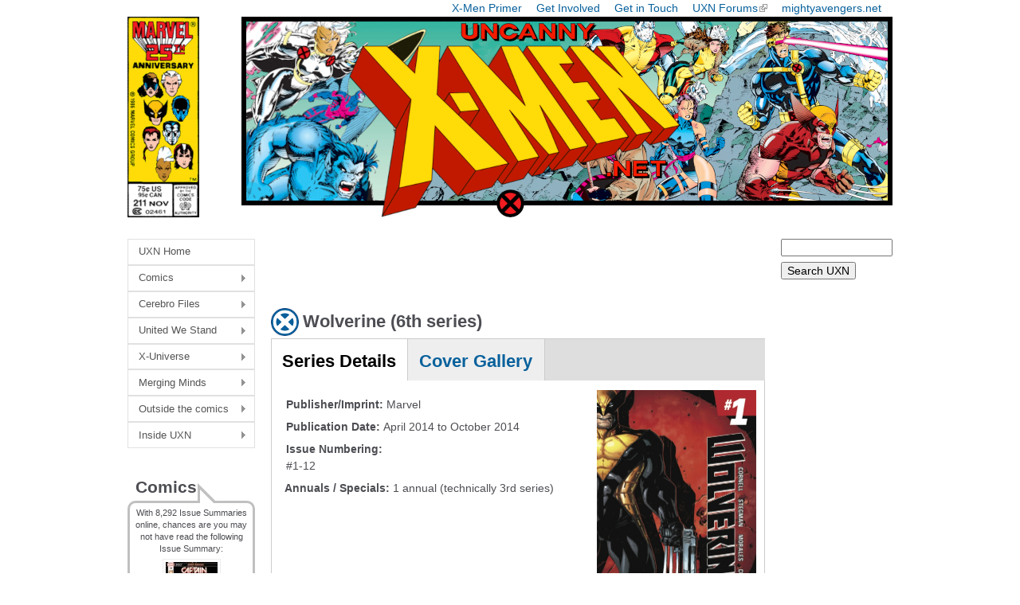

--- FILE ---
content_type: text/html; charset=utf-8
request_url: https://uncannyxmen.net/node/5941
body_size: 9028
content:
<!DOCTYPE html>
<!--[if IEMobile 7]><html class="iem7"  lang="en" dir="ltr"><![endif]-->
<!--[if lte IE 6]><html class="lt-ie9 lt-ie8 lt-ie7"  lang="en" dir="ltr"><![endif]-->
<!--[if (IE 7)&(!IEMobile)]><html class="lt-ie9 lt-ie8"  lang="en" dir="ltr"><![endif]-->
<!--[if IE 8]><html class="lt-ie9"  lang="en" dir="ltr"><![endif]-->
<!--[if (gte IE 9)|(gt IEMobile 7)]><!--><html  lang="en" dir="ltr" prefix="content: http://purl.org/rss/1.0/modules/content/ dc: http://purl.org/dc/terms/ foaf: http://xmlns.com/foaf/0.1/ og: http://ogp.me/ns# rdfs: http://www.w3.org/2000/01/rdf-schema# sioc: http://rdfs.org/sioc/ns# sioct: http://rdfs.org/sioc/types# skos: http://www.w3.org/2004/02/skos/core# xsd: http://www.w3.org/2001/XMLSchema#"><!--<![endif]-->

<head>
  <!--[if IE]><![endif]-->
<meta charset="utf-8" />
<meta name="Generator" content="Drupal 7 (http://drupal.org)" />
<link rel="canonical" href="/comics/series/wolverine-6th-series" />
<link rel="shortlink" href="/node/5941" />
<link rel="shortcut icon" href="https://uncannyxmen.net/sites/default/files/images/siteimages/favicon.ico" type="image/vnd.microsoft.icon" />
<link rel="apple-touch-icon" href="https://uncannyxmen.net/sites/default/files/images/siteimages/favicon.ico" type="image/vnd.microsoft.icon" />
<link rel="apple-touch-icon-precomposed" href="https://uncannyxmen.net/sites/default/files/images/siteimages/favicon.ico" type="image/vnd.microsoft.icon" />
  <title>Wolverine (6th series) | uncannyxmen.net</title>

      <meta name="MobileOptimized" content="width">
    <meta name="HandheldFriendly" content="true">
    <meta name="viewport" content="width=device-width">
    <!--[if IEMobile]><meta http-equiv="cleartype" content="on"><![endif]-->

  <link type="text/css" rel="stylesheet" href="/sites/default/files/advagg_css/css__JpPeAZiYzucHTZMo7iAWCeIgetmcyeoJX3fIjDK4zHc__17ILpvF-2CDV33vmlIkzg3hsctUqyXGSluxfwXlQjMI__aRpBwgHPF5-O6l3FZ9mwNK8tJUThQY1vTCJ1JjedYq0.css" media="all" />
  <script src="/sites/default/files/advagg_js/js__YPn1ZPlorj2NBHP754Sp03S9QzQ9R9ziONHJI_3JCus__D6y56jaZgyIg-8zSQC9j4AI59K4Yn0VCPF13VcDoYuQ__aRpBwgHPF5-O6l3FZ9mwNK8tJUThQY1vTCJ1JjedYq0.js"></script>
<script>jQuery.extend(Drupal.settings,{"basePath":"\/","pathPrefix":"","setHasJsCookie":0,"ajaxPageState":{"theme":"newuxn","theme_token":"QpINLMklznD_lZsJnap7TfwUthcyEr6MRiktW0NCm3g","jquery_version":"default","jquery_version_token":"R96hdTbUaQHuMAwOdKak3I5yOclztqAK549tks7AYv4","css":{"modules\/system\/system.base.css":1,"modules\/system\/system.menus.css":1,"modules\/system\/system.messages.css":1,"modules\/system\/system.theme.css":1,"sites\/all\/libraries\/chosen\/chosen.css":1,"sites\/all\/modules\/chosen\/css\/chosen-drupal.css":1,"sites\/all\/modules\/field_group\/horizontal-tabs\/horizontal-tabs.css":1,"modules\/field\/theme\/field.css":1,"modules\/node\/node.css":1,"modules\/user\/user.css":1,"sites\/all\/modules\/extlink\/css\/extlink.css":1,"sites\/all\/modules\/views\/css\/views.css":1,"sites\/all\/libraries\/colorbox\/example1\/colorbox.css":1,"sites\/all\/modules\/ctools\/css\/ctools.css":1,"sites\/all\/modules\/wysiwyg_linebreaks\/wysiwyg_linebreaks.css":1,"sites\/all\/modules\/date\/date_api\/date.css":1,"sites\/all\/libraries\/superfish\/css\/superfish.css":1,"sites\/all\/libraries\/superfish\/css\/superfish-vertical.css":1,"sites\/all\/libraries\/superfish\/style\/white.css":1,"sites\/all\/themes\/newuxn\/system.menus.css":1,"sites\/all\/themes\/newuxn\/system.messages.css":1,"sites\/all\/themes\/newuxn\/system.theme.css":1,"sites\/all\/themes\/newuxn\/css\/styles.css":1,"public:\/\/css_injector\/css_injector_3.css":1,"public:\/\/css_injector\/css_injector_4.css":1,"public:\/\/css_injector\/css_injector_6.css":1,"public:\/\/css_injector\/css_injector_7.css":1,"public:\/\/css_injector\/css_injector_8.css":1},"js":{"misc\/jquery.js":1,"misc\/jquery-extend-3.4.0.js":1,"misc\/jquery-html-prefilter-3.5.0-backport.js":1,"misc\/jquery.once.js":1,"misc\/drupal.js":1,"misc\/jquery.cookie.js":1,"misc\/jquery.form.js":1,"sites\/all\/libraries\/chosen\/chosen.jquery.min.js":1,"sites\/all\/modules\/field_group\/horizontal-tabs\/horizontal-tabs.js":1,"misc\/ajax.js":1,"sites\/all\/modules\/jquery_update\/js\/jquery_update.js":1,"sites\/all\/modules\/admin_menu\/admin_devel\/admin_devel.js":1,"sites\/all\/modules\/entityreference\/js\/entityreference.js":1,"sites\/all\/libraries\/colorbox\/jquery.colorbox-min.js":1,"sites\/all\/modules\/colorbox\/js\/colorbox.js":1,"sites\/all\/modules\/colorbox\/js\/colorbox_inline.js":1,"sites\/all\/modules\/views\/js\/base.js":1,"misc\/progress.js":1,"sites\/all\/modules\/ctools\/js\/auto-submit.js":1,"sites\/all\/modules\/views\/js\/ajax_view.js":1,"sites\/all\/modules\/field_group\/field_group.js":1,"sites\/all\/modules\/extlink\/js\/extlink.js":1,"sites\/all\/modules\/chosen\/chosen.js":1,"sites\/all\/libraries\/superfish\/jquery.hoverIntent.minified.js":1,"sites\/all\/libraries\/superfish\/sfsmallscreen.js":1,"sites\/all\/libraries\/superfish\/supposition.js":1,"sites\/all\/libraries\/superfish\/superfish.js":1,"sites\/all\/libraries\/superfish\/supersubs.js":1,"sites\/all\/modules\/superfish\/superfish.js":1}},"colorbox":{"opacity":"0.85","current":"{current} of {total}","previous":"\u00ab Prev","next":"Next \u00bb","close":"Close","maxWidth":"98%","maxHeight":"98%","fixed":true,"mobiledetect":true,"mobiledevicewidth":"320px","file_public_path":"\/sites\/default\/files","specificPagesDefaultValue":"admin*\nimagebrowser*\nimg_assist*\nimce*\nnode\/add\/*\nnode\/*\/edit\nprint\/*\nprintpdf\/*\nsystem\/ajax\nsystem\/ajax\/*"},"chosen":{"selector":"select:visible","minimum_single":5,"minimum_multiple":0,"minimum_width":130,"options":{"allow_single_deselect":false,"disable_search":true,"disable_search_threshold":10,"search_contains":true,"placeholder_text_multiple":"Choose some options","placeholder_text_single":"Choose an option","no_results_text":"No results match","inherit_select_classes":true}},"urlIsAjaxTrusted":{"https:\/\/uncannyxmen.net\/node\/5941\/5941":true,"\/views\/ajax":true,"https:\/\/uncannyxmen.net\/uxn-search":true},"views":{"ajax_path":"\/views\/ajax","ajaxViews":{"views_dom_id:53ea11d5936addac7b91e0bd54a9a42e":{"view_name":"summaries_for_title","view_display_id":"entity_view_1","view_args":"5941","view_path":"node\/5941","view_base_path":"node\/5941","view_dom_id":"53ea11d5936addac7b91e0bd54a9a42e","pager_element":0},"views_dom_id:d0ccfa63515d0cd6f8c4453c88dcc1e2":{"view_name":"covers_per_title_23","view_display_id":"entity_view_1","view_args":"5941","view_path":"node\/5941","view_base_path":"node\/5941","view_dom_id":"d0ccfa63515d0cd6f8c4453c88dcc1e2","pager_element":0}}},"field_group":{"htabs":"full","htab":"full","fieldset":"full"},"extlink":{"extTarget":"_blank","extClass":"ext","extLabel":"(link is external)","extImgClass":0,"extIconPlacement":"append","extSubdomains":1,"extExclude":"mightyavengers\\.net|uncannyxmen\\.net","extInclude":"","extCssExclude":"#block-block-2","extCssExplicit":"","extAlert":0,"extAlertText":"This link will take you to an external web site.","mailtoClass":"mailto","mailtoLabel":"(link sends e-mail)","extUseFontAwesome":false},"superfish":{"1":{"id":"1","sf":{"animation":{"opacity":"show","height":"show"},"speed":"\u0027fast\u0027","autoArrows":true,"dropShadows":true,"disableHI":false},"plugins":{"smallscreen":{"mode":"window_width","addSelected":false,"menuClasses":false,"hyperlinkClasses":false,"title":"Main menu"},"supposition":true,"bgiframe":false,"supersubs":{"minWidth":"6","maxWidth":"20","extraWidth":1}}}}});</script>
      <!--[if lt IE 9]>
    <script src="/sites/all/themes/zen/js/html5-respond.js"></script>
    <![endif]-->
  </head>
<body class="html not-front not-logged-in two-sidebars page-node page-node- page-node-5941 node-type-comic-book-title domain-uncannyxmen-net section-comics" >
      <p id="skip-link">
      <a href="#main-menu" class="element-invisible element-focusable">Jump to navigation</a>
    </p>
      
<div id="page">

  <header class="header" id="header" role="banner">

    
    
          <nav class="header__secondary-menu" id="secondary-menu" role="navigation">
        <h2 class="element-invisible">Top Menu</h2><ul class="links inline clearfix"><li class="menu-675 first"><a href="/continuity/x-men-primer" title="An Introduction to the X-Men">X-Men Primer</a></li>
<li class="menu-583"><a href="/site-guides/contribute-to-the-uxn" title="Contribute to the site">Get Involved</a></li>
<li class="menu-1225"><a href="/contact-us" title="">Get in Touch</a></li>
<li class="menu-647"><a href="https://www.unstablemolecules.com" title="Head on over to our forum @ unstablemolecules.com">UXN Forums</a></li>
<li class="menu-584 last"><a href="https://mightyavengers.net" title="Check out our Sister site, MightyAvengers.Net!">mightyavengers.net</a></li>
</ul>      </nav>
    
      <div class="header__region region region-header">
    <div id="block-block-11" class="block block-block first odd">

      
  <div style="text-align:center;"><a name="summit" href="http://uncannyxmen.net"><img src="/sites/default/files/images/logo/202508-logo25th-v1.png" alt="UXN Logo 25th Anniversary " /></a></div>
</div>
<div id="block-block-15" class="block block-block last even">

      
  <!-- Google tag (gtag.js) -->
<script async src="https://www.googletagmanager.com/gtag/js?id=G-R21J4G6DKX"></script>
<script>
  window.dataLayer = window.dataLayer || [];
  function gtag(){dataLayer.push(arguments);}
  gtag('js', new Date());

  gtag('config', 'G-R21J4G6DKX');
</script>
</div>
  </div>
	
  </header>

  <div id="main">

    <div id="content" class="column" role="main">

        <div class="region region-highlighted">
    <div id="block-block-7" class="block block-block first last odd">

      
  <script async src="//pagead2.googlesyndication.com/pagead/js/adsbygoogle.js"></script>
<!-- header ad - new uxn -->
<ins class="adsbygoogle"
     style="display:inline-block;width:468px;height:60px"
     data-ad-client="ca-pub-5620928335342731"
     data-ad-slot="1397003789"></ins>
<script>
(adsbygoogle = window.adsbygoogle || []).push({});
</script>
</div>
  </div>
            <a id="main-content"></a>
                    <h1 class="page__title title" id="page-title">Wolverine (6th series)</h1>
                                          


<div  about="/comics/series/wolverine-6th-series" typeof="sioc:Item foaf:Document" class="ds-1col node node-comic-book-title node-promoted view-mode-full  clearfix">

  
  <div class="field-group-htabs-wrapper group-comicbooktitletabs field-group-htabs"><h2 class="element-invisible">TitleTabs</h2><div class="horizontal-tabs-panes"><fieldset class="collapsible group-seriesdetailstab field-group-htabs form-wrapper" id="seriesdetails"><legend><span class="fieldset-legend">Series Details</span></legend><div class="fieldset-wrapper"><div class="view view-title-cover view-id-title_cover view-display-id-entity_view_1 view-dom-id-be3fd8f179c6e07a951f8ef3c39b0d97">
      
  
  
  
      <div class="view-content">
        <div>
      
  <div>        <div class="titlethumb"><img src="/sites/default/files/images/covers/wolverine/wolverinev06-01.jpeg" alt="Wolverine (6th series)"></div>  </div>  </div>
    </div>
  
  
  
  
  
  
</div> <fieldset class="required-fields group-seriesdetailsleft field-group-fieldset form-wrapper"><div class="fieldset-wrapper"><div class="field field-name-field-publisher field-type-taxonomy-term-reference field-label-inline clearfix"><div class="field-label">Publisher/Imprint:&nbsp;</div><div class="field-items"><div class="field-item even">Marvel</div></div></div><div class="field field-name-field-comic-pubdate field-type-datetime field-label-inline clearfix"><div class="field-label">Publication Date:&nbsp;</div><div class="field-items"><div class="field-item even"><span  class="date-display-range"><span  property="dc:date" datatype="xsd:dateTime" content="2014-04-01T00:00:00+01:00" class="date-display-start">April 2014</span> to <span  property="dc:date" datatype="xsd:dateTime" content="2014-10-01T00:00:00+01:00" class="date-display-end">October 2014</span></span></div></div></div><div class="field field-name-field-alternate-names field-type-text field-label-above"><div class="field-label">Issue Numbering:&nbsp;</div><div class="field-items"><div class="field-item even">#1-12</div></div></div></div></fieldset>
<div class="field field-name-field-annuals-specials field-type-text-long field-label-inline clearfix"><div class="field-label">Annuals / Specials:&nbsp;</div><div class="field-items"><div class="field-item even"><p>1 annual (technically 3rd series)</p>
</div></div></div><div class="field field-name-field-related-series field-type-entityreference field-label-inline clearfix"><div class="field-label">Related Series:&nbsp;</div><div class="field-items"><div class="field-item even"><a href="/comics/series/death-of-wolverine" class="node node-27983 entityreference">Death of Wolverine</a></div></div></div><div class="field field-name-field-all-series field-type-entityreference field-label-hidden"><div class="field-items"><div class="field-item even"><div  about="/comics/all-series/wolverine" typeof="sioc:Item foaf:Document" class="ds-1col node node-all-series node-promoted view-mode-default  clearfix">

  
  <div class="view view-all-series view-id-all_series view-display-id-entity_view_1 view-dom-id-974241390e2e0609f86b3cc7f19409b6">
      
  
  
  
      <div class="view-content">
      <table  class="views-table cols-4">
         <thead>
      <tr>
                  <th  class="views-field views-field-field-published-years views-align-center" scope="col">
            Years Published          </th>
                  <th  class="views-field views-field-field-name-of-series views-align-left" scope="col">
            Name of Series          </th>
                  <th  class="views-field views-field-field-issue-numbering views-align-center" scope="col">
            Issue Numbering          </th>
                  <th  class="views-field views-field-field-notes views-align-left" scope="col">
            Brief Description          </th>
              </tr>
    </thead>
    <tbody>
          <tr  class="odd views-row-first">
                  <td  class="views-field views-field-field-published-years views-align-center">
            <span  property="dc:date" datatype="xsd:dateTime" content="1987-01-01T00:00:00+00:00" class="date-display-single">1987</span>          </td>
                  <td  class="views-field views-field-field-name-of-series views-align-left">
            <a href="/comics/series/wolverine-1st-series">Wolverine (1st series)</a>          </td>
                  <td  class="views-field views-field-field-issue-numbering views-align-center">
            #1-4          </td>
                  <td  class="views-field views-field-field-notes views-align-left">
            Mini series          </td>
              </tr>
          <tr  class="even">
                  <td  class="views-field views-field-field-published-years views-align-center">
            <span  class="date-display-range"><span  property="dc:date" datatype="xsd:dateTime" content="1988-01-01T00:00:00+00:00" class="date-display-start">1988</span> to <span  property="dc:date" datatype="xsd:dateTime" content="2003-01-01T00:00:00+00:00" class="date-display-end">2003</span></span>          </td>
                  <td  class="views-field views-field-field-name-of-series views-align-left">
            <a href="/comics/series/wolverine-2nd-series">Wolverine (2nd series)</a>          </td>
                  <td  class="views-field views-field-field-issue-numbering views-align-center">
            #1-189          </td>
                  <td  class="views-field views-field-field-notes views-align-left">
            Original ongoing series          </td>
              </tr>
          <tr  class="odd">
                  <td  class="views-field views-field-field-published-years views-align-center">
            <span  class="date-display-range"><span  property="dc:date" datatype="xsd:dateTime" content="2003-01-01T00:00:00+00:00" class="date-display-start">2003</span> to <span  property="dc:date" datatype="xsd:dateTime" content="2009-01-01T00:00:00+00:00" class="date-display-end">2009</span></span>          </td>
                  <td  class="views-field views-field-field-name-of-series views-align-left">
            <a href="/comics/series/wolverine-3rd-series">Wolverine (3rd series)</a>          </td>
                  <td  class="views-field views-field-field-issue-numbering views-align-center">
            #1-75          </td>
                  <td  class="views-field views-field-field-notes views-align-left">
            M. Knights, Civil War, Old Man Logan          </td>
              </tr>
          <tr  class="even">
                  <td  class="views-field views-field-field-published-years views-align-center">
            <span  class="date-display-range"><span  property="dc:date" datatype="xsd:dateTime" content="2009-01-01T00:00:00+00:00" class="date-display-start">2009</span> to <span  property="dc:date" datatype="xsd:dateTime" content="2010-01-01T00:00:00+00:00" class="date-display-end">2010</span></span>          </td>
                  <td  class="views-field views-field-field-name-of-series views-align-left">
            <a href="/comics/series/wolverine-3rd-series">Dark Wolverine</a>          </td>
                  <td  class="views-field views-field-field-issue-numbering views-align-center">
            #75-90          </td>
                  <td  class="views-field views-field-field-notes views-align-left">
                      </td>
              </tr>
          <tr  class="odd">
                  <td  class="views-field views-field-field-published-years views-align-center">
            <span  class="date-display-range"><span  property="dc:date" datatype="xsd:dateTime" content="2009-01-01T00:00:00+00:00" class="date-display-start">2009</span> to <span  property="dc:date" datatype="xsd:dateTime" content="2010-01-01T00:00:00+00:00" class="date-display-end">2010</span></span>          </td>
                  <td  class="views-field views-field-field-name-of-series views-align-left">
            <a href="/comics/series/wolverine-weapon-x">Wolverine: Weapon X</a>          </td>
                  <td  class="views-field views-field-field-issue-numbering views-align-center">
            #1-16          </td>
                  <td  class="views-field views-field-field-notes views-align-left">
                      </td>
              </tr>
          <tr  class="even">
                  <td  class="views-field views-field-field-published-years views-align-center">
            <span  property="dc:date" datatype="xsd:dateTime" content="2010-01-01T00:00:00+00:00" class="date-display-single">2010</span>          </td>
                  <td  class="views-field views-field-field-name-of-series views-align-left">
            <a href="/comics/series/wolverine-1st-series">Wolverine (1st series)</a>          </td>
                  <td  class="views-field views-field-field-issue-numbering views-align-center">
            #900          </td>
                  <td  class="views-field views-field-field-notes views-align-left">
            legacy numbered oneshot          </td>
              </tr>
          <tr  class="odd">
                  <td  class="views-field views-field-field-published-years views-align-center">
            <span  class="date-display-range"><span  property="dc:date" datatype="xsd:dateTime" content="2010-01-01T00:00:00+00:00" class="date-display-start">2010</span> to <span  property="dc:date" datatype="xsd:dateTime" content="2012-01-01T00:00:00+00:00" class="date-display-end">2012</span></span>          </td>
                  <td  class="views-field views-field-field-name-of-series views-align-left">
            <a href="/comics/series/wolverine-4th-series">Wolverine (4th series)</a>          </td>
                  <td  class="views-field views-field-field-issue-numbering views-align-center">
            #1-20          </td>
                  <td  class="views-field views-field-field-notes views-align-left">
            Goes to hell          </td>
              </tr>
          <tr  class="even">
                  <td  class="views-field views-field-field-published-years views-align-center">
            <span  class="date-display-range"><span  property="dc:date" datatype="xsd:dateTime" content="2012-01-01T00:00:00+00:00" class="date-display-start">2012</span> to <span  property="dc:date" datatype="xsd:dateTime" content="2013-01-01T00:00:00+00:00" class="date-display-end">2013</span></span>          </td>
                  <td  class="views-field views-field-field-name-of-series views-align-left">
            <a href="/comics/series/wolverine-1st-series">Wolverine (1st series)</a>          </td>
                  <td  class="views-field views-field-field-issue-numbering views-align-center">
            #300-317          </td>
                  <td  class="views-field views-field-field-notes views-align-left">
                      </td>
              </tr>
          <tr  class="odd">
                  <td  class="views-field views-field-field-published-years views-align-center">
            <span  class="date-display-range"><span  property="dc:date" datatype="xsd:dateTime" content="2013-01-01T00:00:00+00:00" class="date-display-start">2013</span> to <span  property="dc:date" datatype="xsd:dateTime" content="2014-01-01T00:00:00+00:00" class="date-display-end">2014</span></span>          </td>
                  <td  class="views-field views-field-field-name-of-series views-align-left">
            <a href="/comics/series/wolverine-5th-series">Wolverine (5th series)</a>          </td>
                  <td  class="views-field views-field-field-issue-numbering views-align-center">
            #1-13          </td>
                  <td  class="views-field views-field-field-notes views-align-left">
            Hunting Season, Killable          </td>
              </tr>
          <tr  class="even">
                  <td  class="views-field views-field-field-published-years views-align-center">
            <span  property="dc:date" datatype="xsd:dateTime" content="2014-01-01T00:00:00+00:00" class="date-display-single">2014</span>          </td>
                  <td  class="views-field views-field-field-name-of-series views-align-left">
            <a href="/comics/series/wolverine-6th-series" class="active">Wolverine (6th series)</a>          </td>
                  <td  class="views-field views-field-field-issue-numbering views-align-center">
            #1-12          </td>
                  <td  class="views-field views-field-field-notes views-align-left">
            Rogue Logan, Last Wolverine Story          </td>
              </tr>
          <tr  class="odd">
                  <td  class="views-field views-field-field-published-years views-align-center">
            <span  property="dc:date" datatype="xsd:dateTime" content="2014-01-01T00:00:00+00:00" class="date-display-single">2014</span>          </td>
                  <td  class="views-field views-field-field-name-of-series views-align-left">
            <a href="/comics/series/death-of-wolverine">Death of Wolverine</a>          </td>
                  <td  class="views-field views-field-field-issue-numbering views-align-center">
            #1-4          </td>
                  <td  class="views-field views-field-field-notes views-align-left">
                      </td>
              </tr>
          <tr  class="even">
                  <td  class="views-field views-field-field-published-years views-align-center">
            <span  property="dc:date" datatype="xsd:dateTime" content="2019-01-01T00:00:00+00:00" class="date-display-single">2019</span>          </td>
                  <td  class="views-field views-field-field-name-of-series views-align-left">
            <a href="/comics/series/return-of-wolverine">Return of Wolverine</a>          </td>
                  <td  class="views-field views-field-field-issue-numbering views-align-center">
            #1-5          </td>
                  <td  class="views-field views-field-field-notes views-align-left">
                      </td>
              </tr>
          <tr  class="odd views-row-last">
                  <td  class="views-field views-field-field-published-years views-align-center">
            <span  class="date-display-range"><span  property="dc:date" datatype="xsd:dateTime" content="2020-01-01T00:00:00+00:00" class="date-display-start">2020</span> to <span  property="dc:date" datatype="xsd:dateTime" content="2024-01-01T00:00:00+00:00" class="date-display-end">2024</span></span>          </td>
                  <td  class="views-field views-field-field-name-of-series views-align-left">
            <a href="/comics/series/wolverine-7th-series">Wolverine (7th series)</a>          </td>
                  <td  class="views-field views-field-field-issue-numbering views-align-center">
            #1-50          </td>
                  <td  class="views-field views-field-field-notes views-align-left">
            House of X, Hickman          </td>
              </tr>
      </tbody>
</table>
    </div>
  
  
  
  
  
  
</div> </div>

</div></div></div></div></fieldset>
<fieldset class="collapsible collapsed group-covergallerytab field-group-htab form-wrapper" id="covergallery"><legend><span class="fieldset-legend">Cover Gallery</span></legend><div class="fieldset-wrapper"><div class="view view-covers-per-title-23 view-id-covers_per_title_23 view-display-id-entity_view_1 cover-edit-on-title view-dom-id-d0ccfa63515d0cd6f8c4453c88dcc1e2">
      
  
      <div class="view-filters">
      <form class="ctools-auto-submit-full-form" action="https://uncannyxmen.net/node/5941/5941" method="get" id="views-exposed-form-covers-per-title-23-entity-view-1" accept-charset="UTF-8"><div><div class="views-exposed-form">
  <div class="views-exposed-widgets clearfix">
          <div id="edit-delta-wrapper" class="views-exposed-widget views-widget-filter-delta">
                  <label for="edit-delta">
            Variants          </label>
                        <div class="views-widget">
          <div id="edit-delta" class="form-radios"><div class="form-item form-type-radio form-item-delta">
 <input type="radio" id="edit-delta-1" name="delta" value="1" checked="checked" class="form-radio" />  <label class="option" for="edit-delta-1">No Variants </label>

</div>
<div class="form-item form-type-radio form-item-delta">
 <input type="radio" id="edit-delta-2" name="delta" value="2" class="form-radio" />  <label class="option" for="edit-delta-2">Include variants </label>

</div>
</div>        </div>
                  <div class="description">
            choose to display variant covers          </div>
              </div>
                    <div class="views-exposed-widget views-submit-button">
      <input class="ctools-use-ajax ctools-auto-submit-click js-hide form-submit" type="submit" id="edit-submit-covers-per-title-23" value="Apply" />    </div>
      </div>
</div>
</div></form>    </div>
  
  
      <div class="view-content">
      <table class="views-view-grid cols-5">
  
  <tbody>
          <tr  class="row-1 row-first">
                  <td  class="col-1 col-first">
              
  <div>        <div class="coverthumb"><a href="/sites/default/files/images/covers/wolverine/wolverinev06-01.jpeg" rel="lightbox[covers]" title="Wolverine (6th series) #1" class="colorbox"><img src="/sites/default/files/images/covers/coverthumb/wolverine/wolverinev06-01.jpeg" alt="Wolverine (6th series) #1 - Wolverine (6th series) #1"><br />Wolverine (6th series) #1</a></div>  </div>          </td>
                  <td  class="col-2">
              
  <div>        <div class="coverthumb"><a href="/sites/default/files/images/covers/wolverine/wolverinev06-02.jpeg" rel="lightbox[covers]" title="Wolverine (6th series) #2" class="colorbox"><img src="/sites/default/files/images/covers/coverthumb/wolverine/wolverinev06-02.jpeg" alt="Wolverine (6th series) #2 - Wolverine (6th series) #2"><br />Wolverine (6th series) #2</a></div>  </div>          </td>
                  <td  class="col-3">
              
  <div>        <div class="coverthumb"><a href="/sites/default/files/images/covers/wolverine/wolverinev06-03.jpeg" rel="lightbox[covers]" title="Wolverine (6th series) #3" class="colorbox"><img src="/sites/default/files/images/covers/coverthumb/wolverine/wolverinev06-03.jpeg" alt="Wolverine (6th series) #3 - Wolverine (6th series) #3"><br />Wolverine (6th series) #3</a></div>  </div>          </td>
                  <td  class="col-4">
              
  <div>        <div class="coverthumb"><a href="/sites/default/files/images/covers/wolverine/wolverinev06-04.jpeg" rel="lightbox[covers]" title="Wolverine (6th series) #4" class="colorbox"><img src="/sites/default/files/images/covers/coverthumb/wolverine/wolverinev06-04.jpeg" alt="Wolverine (6th series) #4 - Wolverine (6th series) #4"><br />Wolverine (6th series) #4</a></div>  </div>          </td>
                  <td  class="col-5 col-last">
              
  <div>        <div class="coverthumb"><a href="/sites/default/files/images/covers/wolverine/wolverinev06-05.jpeg" rel="lightbox[covers]" title="Wolverine (6th series) #5" class="colorbox"><img src="/sites/default/files/images/covers/coverthumb/wolverine/wolverinev06-05.jpeg" alt="Wolverine (6th series) #5 - Wolverine (6th series) #5"><br />Wolverine (6th series) #5</a></div>  </div>          </td>
              </tr>
          <tr  class="row-2">
                  <td  class="col-1 col-first">
              
  <div>        <div class="coverthumb"><a href="/sites/default/files/images/covers/wolverine/wolverinev06-06.jpeg" rel="lightbox[covers]" title="Wolverine (6th series) #6" class="colorbox"><img src="/sites/default/files/images/covers/coverthumb/wolverine/wolverinev06-06.jpeg" alt="Wolverine (6th series) #6 - Wolverine (6th series) #6"><br />Wolverine (6th series) #6</a></div>  </div>          </td>
                  <td  class="col-2">
              
  <div>        <div class="coverthumb"><a href="/sites/default/files/images/covers/wolverine/wolverinev06-07.jpeg" rel="lightbox[covers]" title="Wolverine (6th series) #7" class="colorbox"><img src="/sites/default/files/images/covers/coverthumb/wolverine/wolverinev06-07.jpeg" alt="Wolverine (6th series) #7 - Wolverine (6th series) #7"><br />Wolverine (6th series) #7</a></div>  </div>          </td>
                  <td  class="col-3">
              
  <div>        <div class="coverthumb"><a href="/sites/default/files/images/covers/wolverine/wolverinev06-08.jpeg" rel="lightbox[covers]" title="Wolverine (6th series) #8" class="colorbox"><img src="/sites/default/files/images/covers/coverthumb/wolverine/wolverinev06-08.jpeg" alt="Wolverine (6th series) #8 - Wolverine (6th series) #8"><br />Wolverine (6th series) #8</a></div>  </div>          </td>
                  <td  class="col-4">
              
  <div>        <div class="coverthumb"><a href="/sites/default/files/images/covers/wolverine/wolverinev06-09.jpeg" rel="lightbox[covers]" title="Wolverine (6th series) #9" class="colorbox"><img src="/sites/default/files/images/covers/coverthumb/wolverine/wolverinev06-09.jpeg" alt="Wolverine (6th series) #9 - Wolverine (6th series) #9"><br />Wolverine (6th series) #9</a></div>  </div>          </td>
                  <td  class="col-5 col-last">
              
  <div>        <div class="coverthumb"><a href="/sites/default/files/images/covers/wolverine/wolverinev06-10.jpeg" rel="lightbox[covers]" title="Wolverine (6th series) #10" class="colorbox"><img src="/sites/default/files/images/covers/coverthumb/wolverine/wolverinev06-10.jpeg" alt="Wolverine (6th series) #10 - Wolverine (6th series) #10"><br />Wolverine (6th series) #10</a></div>  </div>          </td>
              </tr>
          <tr  class="row-3 row-last">
                  <td  class="col-1 col-first">
              
  <div>        <div class="coverthumb"><a href="/sites/default/files/images/covers/wolverine/wolverinev06-11.jpeg" rel="lightbox[covers]" title="Wolverine (6th series) #11" class="colorbox"><img src="/sites/default/files/images/covers/coverthumb/wolverine/wolverinev06-11.jpeg" alt="Wolverine (6th series) #11 - Wolverine (6th series) #11"><br />Wolverine (6th series) #11</a></div>  </div>          </td>
                  <td  class="col-2">
              
  <div>        <div class="coverthumb"><a href="/sites/default/files/images/covers/wolverine/wolverinev06-12.jpeg" rel="lightbox[covers]" title="Wolverine (6th series) #12" class="colorbox"><img src="/sites/default/files/images/covers/coverthumb/wolverine/wolverinev06-12.jpeg" alt="Wolverine (6th series) #12 - Wolverine (6th series) #12"><br />Wolverine (6th series) #12</a></div>  </div>          </td>
                  <td  class="col-3">
              
  <div>        <div class="coverthumb"><a href="/sites/default/files/images/covers/wolverine/wolverinev06annual01.jpeg" rel="lightbox[covers]" title="Wolverine Annual (3rd series) #1" class="colorbox"><img src="/sites/default/files/images/covers/coverthumb/wolverine/wolverinev06annual01.jpeg" alt="Wolverine Annual (3rd series) #1 - Wolverine Annual (3rd series) #1"><br />Wolverine Annual (3rd series) #1</a></div>  </div>          </td>
                  <td  class="col-4">
                      </td>
                  <td  class="col-5 col-last">
                      </td>
              </tr>
      </tbody>
</table>
    </div>
  
  
  
  
  
  
</div> </div></fieldset>
</div></div><div class="field field-name-last-updated field-type-ds field-label-inline clearfix"><div class="field-label">Last Updated:&nbsp;</div><div class="field-items"><div class="field-item even">17th August 2024 by Douglas Mangum</div></div></div></div>

          </div>

    <div id="navigation">

      
      
    </div>

    
          <aside class="sidebars">
          <section class="region region-sidebar-first column sidebar">
    <div id="block-superfish-1" class="block block-superfish first odd">

      
  <ul id="superfish-1" class="menu sf-menu sf-main-menu sf-vertical sf-style-white sf-total-items-8 sf-parent-items-7 sf-single-items-1"><li id="menu-242-1" class="first odd sf-item-1 sf-depth-1 sf-no-children"><a href="/" title="To the Front page!" class="sf-depth-1">UXN Home</a></li><li id="menu-577-1" class="middle even sf-item-2 sf-depth-1 sf-total-children-5 sf-parent-children-0 sf-single-children-5 menuparent"><a href="/comics" title="Find information on the comics and stories the X-Men appear in" class="sf-depth-1 menuparent">Comics</a><ul><li id="menu-1221-1" class="first odd sf-item-1 sf-depth-2 sf-no-children"><a href="/comics/series" title="Comic Titles" class="sf-depth-2">Issue Summaries</a></li><li id="menu-801-1" class="middle even sf-item-2 sf-depth-2 sf-no-children"><a href="/story-arc" class="sf-depth-2">Crossovers</a></li><li id="menu-4896-1" class="middle odd sf-item-3 sf-depth-2 sf-no-children"><a href="/publication-history" class="sf-depth-2">Publication History X</a></li><li id="menu-1892-1" class="middle even sf-item-4 sf-depth-2 sf-no-children"><a href="/comics/collection" class="sf-depth-2">TPB Listings</a></li><li id="menu-1222-1" class="last odd sf-item-5 sf-depth-2 sf-no-children"><a href="/comics/covers" title="Browse the Cover Gallery" class="sf-depth-2">Cover Gallery</a></li></ul></li><li id="menu-576-1" class="middle odd sf-item-3 sf-depth-1 sf-total-children-3 sf-parent-children-0 sf-single-children-3 menuparent"><a href="/cerebro-files" title="This section is devoted to the X-Men characters themselves" class="sf-depth-1 menuparent">Cerebro Files</a><ul><li id="menu-2222-1" class="first odd sf-item-1 sf-depth-2 sf-no-children"><a href="/glossary/characters?universe=379" title="" class="sf-depth-2">Character Glossary</a></li><li id="menu-648-1" class="middle even sf-item-2 sf-depth-2 sf-no-children"><a href="/glossary/groups" title="Team Glossary" class="sf-depth-2">Team Glossary</a></li><li id="menu-6398-1" class="last odd sf-item-3 sf-depth-2 sf-no-children"><a href="/characters" title="" class="sf-depth-2">Character Spotlights</a></li></ul></li><li id="menu-575-1" class="middle even sf-item-4 sf-depth-1 sf-total-children-4 sf-parent-children-0 sf-single-children-4 menuparent"><a href="/united-we-stand" title="section devoted to the characters that interact with the X-Men" class="sf-depth-1 menuparent">United We Stand</a><ul><li id="menu-656-1" class="first odd sf-item-1 sf-depth-2 sf-no-children"><a href="/family-tree" class="sf-depth-2">Family Trees</a></li><li id="menu-663-1" class="middle even sf-item-2 sf-depth-2 sf-no-children"><a href="/groups" class="sf-depth-2">Hero Teams</a></li><li id="menu-662-1" class="middle odd sf-item-3 sf-depth-2 sf-no-children"><a href="/groups/friends-or-foes" title="Teams that aid or hinder the X-Men" class="sf-depth-2">Friends or Foes</a></li><li id="menu-659-1" class="last even sf-item-4 sf-depth-2 sf-no-children"><a href="/groups/villains" class="sf-depth-2">Villain Teams</a></li></ul></li><li id="menu-574-1" class="middle odd sf-item-5 sf-depth-1 sf-total-children-4 sf-parent-children-0 sf-single-children-4 menuparent"><a href="/x-universe" title="section devoted to the world &amp; universes the X-Men inhabit" class="sf-depth-1 menuparent">X-Universe</a><ul><li id="menu-652-1" class="first odd sf-item-1 sf-depth-2 sf-no-children"><a href="/alien-races" class="sf-depth-2">Alien Races</a></li><li id="menu-653-1" class="middle even sf-item-2 sf-depth-2 sf-no-children"><a href="/objects" class="sf-depth-2">Objects</a></li><li id="menu-693-1" class="middle odd sf-item-3 sf-depth-2 sf-no-children"><a href="/timelines" class="sf-depth-2">Timelines</a></li><li id="menu-690-1" class="last even sf-item-4 sf-depth-2 sf-no-children"><a href="/x-marks-the-spot" class="sf-depth-2">X Marks the Spot</a></li></ul></li><li id="menu-573-1" class="middle even sf-item-6 sf-depth-1 sf-total-children-4 sf-parent-children-0 sf-single-children-4 menuparent"><a href="/merging-minds" title="section for articles that don&#039;t belong anywhere else" class="sf-depth-1 menuparent">Merging Minds</a><ul><li id="menu-673-1" class="first odd sf-item-1 sf-depth-2 sf-no-children"><a href="/articles" class="sf-depth-2">Articles &amp; Research</a></li><li id="menu-676-1" class="middle even sf-item-2 sf-depth-2 sf-no-children"><a href="/dangler-lists" class="sf-depth-2">Dangler Lists</a></li><li id="menu-677-1" class="middle odd sf-item-3 sf-depth-2 sf-no-children"><a href="/event-months" class="sf-depth-2">Event Months</a></li><li id="menu-680-1" class="last even sf-item-4 sf-depth-2 sf-no-children"><a href="/secrets" title="" class="sf-depth-2">Secrets behind the X-Men</a></li></ul></li><li id="menu-570-1" class="middle odd sf-item-7 sf-depth-1 sf-total-children-4 sf-parent-children-0 sf-single-children-4 menuparent"><a href="/outside-the-comics" title="Sections devoted to X-Men characters outside the comic books" class="sf-depth-1 menuparent">Outside the comics</a><ul><li id="menu-585-1" class="first odd sf-item-1 sf-depth-2 sf-no-children"><a href="/film-and-tv-shows" class="sf-depth-2">Film &amp; TV Shows</a></li><li id="menu-687-1" class="middle even sf-item-2 sf-depth-2 sf-no-children"><a href="/cards" class="sf-depth-2">Trading Cards</a></li><li id="menu-678-1" class="middle odd sf-item-3 sf-depth-2 sf-no-children"><a href="/video-games" class="sf-depth-2">Video Games</a></li><li id="menu-688-1" class="last even sf-item-4 sf-depth-2 sf-no-children"><a href="/wallpapers" class="sf-depth-2">Desktop &amp; Mobile Wallpapers</a></li></ul></li><li id="menu-571-1" class="last even sf-item-8 sf-depth-1 sf-total-children-5 sf-parent-children-0 sf-single-children-5 menuparent"><a href="/inside-uxn" title="Section devoted to the site itself" class="sf-depth-1 menuparent">Inside UXN</a><ul><li id="menu-593-1" class="first odd sf-item-1 sf-depth-2 sf-no-children"><a href="/about" class="sf-depth-2">About Us</a></li><li id="menu-672-1" class="middle even sf-item-2 sf-depth-2 sf-no-children"><a href="/site-guides/contribute-to-the-uxn" title="Contribute to the UXN" class="sf-depth-2">Contribute to the UXN</a></li><li id="menu-634-1" class="middle odd sf-item-3 sf-depth-2 sf-no-children"><a href="/site-guides/uxn-faq" title="Frequently Asked Questions about the site" class="sf-depth-2">UXN FAQ</a></li><li id="menu-689-1" class="middle even sf-item-4 sf-depth-2 sf-no-children"><a href="/self-promotion" class="sf-depth-2">Gratuitous Self-Promotion</a></li><li id="menu-9776-1" class="last odd sf-item-5 sf-depth-2 sf-no-children"><a href="/contact-us" title="" class="sf-depth-2">Get in touch</a></li></ul></li></ul>
</div>
<div id="block-views-random-issue-summary-block" class="block block-views even">

        <h2 class="block__title block-title">Comics</h2>
    
  <div class="view view-random-issue-summary view-id-random_issue_summary view-display-id-block view-dom-id-e9ff9565ed3adc1ca50a1cb65930460b">
        
  
      <div class="attachment attachment-before">
      <div class="view view-random-issue-summary view-id-random_issue_summary view-display-id-attachment_1">
        
  
  
      <div class="view-content">
        <div class="views-row views-row-1 views-row-odd views-row-first views-row-last">
      
  <div class="views-field views-field-nid">        <span class="field-content">With 8,292 Issue Summaries online, chances are you may not have read the following Issue Summary:</span>  </div>  </div>
    </div>
  
  
  
  
  
  
</div>    </div>
  
      <div class="view-content">
        <div class="views-row views-row-1 views-row-odd views-row-first views-row-last">
      
  <div class="views-field views-field-title">        <span class="field-content coverthumb"><a href="/comics/issue/captain-marvel-7th-series-128"><img src="/sites/default/files/images/covers/coverthumb/captainmarvel/captainmarvelv10-128.jpeg" alt="Captain Marvel (7th series) #128"><br />Captain Marvel (7th series) #128 </a></span>  </div>  </div>
    </div>
  
  
  
  
  
  
</div>
</div>
<div id="block-xfact-xfact" class="block block-xfact odd">

        <h2 class="block__title block-title">X-Fact</h2>
    
  <div class=xfact>Destiny being named Irene Adler and first meeting Mystique whilst the later was disguised as a private detective is a nod to "A Scandal in Bohemia" by Arthue Conan Doyle.</div>
</div>
<div id="block-block-3" class="block block-block last even">

        <h2 class="block__title block-title">Affiliates</h2>
    
  <div class="affil bubble speech"><p><center><a href="https://mightyavengers.net" target=_blank><img border=0 src="/sites/default/files/images/siteimages/mightya/manlogo.png" width="140px"><br />MightyAvengers.Net</a></center></p><p><center><a href="https://unstablemolecules.com" target=_blank><img border=0 src="/sites/default/files/images/siteimages/affiliates/unstablelogo.png"><br />Check out our Forums!</a></center></p></div>
</div>
  </section>
          <section class="region region-sidebar-second column sidebar">
    <div id="block-views-exp-uxn-search-page" class="block block-views first odd">

      
  <form action="https://uncannyxmen.net/uxn-search" method="get" id="views-exposed-form-uxn-search-page" accept-charset="UTF-8"><div><div class="views-exposed-form">
  <div class="views-exposed-widgets clearfix">
          <div id="edit-search-text-wrapper" class="views-exposed-widget views-widget-filter-search_api_views_fulltext">
                        <div class="views-widget">
          <div class="form-item form-type-textfield form-item-search-text">
 <input type="text" id="edit-search-text" name="search_text" value="" size="30" maxlength="128" class="form-text" />
</div>
        </div>
              </div>
                    <div class="views-exposed-widget views-submit-button">
      <input type="submit" id="edit-submit-uxn-search" value="Search UXN" class="form-submit" />    </div>
      </div>
</div>
</div></form>
</div>
<div id="block-block-5" class="block block-block last even">

      
  <p align="center"><script async src="//pagead2.googlesyndication.com/pagead/js/adsbygoogle.js"></script>
<!-- NEw UXN Tower ad -->
<ins class="adsbygoogle"
     style="display:inline-block;width:120px;height:600px"
     data-ad-client="ca-pub-5620928335342731"
     data-ad-slot="4959071782"></ins>
<script>
(adsbygoogle = window.adsbygoogle || []).push({});
</script></p>
</div>
  </section>
      </aside>
    
  </div>

    <footer id="footer" class="region region-footer">
    <div id="block-block-17" class="block block-block first odd">

      
  <div style="text-align:center;"><img src="/sites/default/files/images/logo/divider-x.png" alt="Theme: section Divider" /></div>
</div>
<div id="block-menu-menu-footer-menu" class="block block-menu last even" role="navigation">

      
  <ul class="menu"><li class="menu__item is-leaf first leaf"><a href="/" title="Back to the front page" class="menu__link">UXN Home</a></li>
<li class="menu__item is-leaf leaf"><a href="/comics" class="menu__link">Comics</a></li>
<li class="menu__item is-leaf leaf"><a href="/cerebro-files" class="menu__link">Cerebro Files</a></li>
<li class="menu__item is-leaf leaf"><a href="/united-we-stand" class="menu__link">United We Stand</a></li>
<li class="menu__item is-leaf leaf"><a href="/x-universe" class="menu__link">X-Universe</a></li>
<li class="menu__item is-leaf leaf"><a href="/merging-minds" class="menu__link">Merging Minds</a></li>
<li class="menu__item is-leaf leaf"><a href="/behind-the-scenes" class="menu__link">Behind the Scenes</a></li>
<li class="menu__item is-leaf leaf"><a href="/outside-the-comics" class="menu__link">Outside the Comics</a></li>
<li class="menu__item is-leaf last leaf"><a href="/inside-uxn" class="menu__link">Inside UXN</a></li>
</ul>
</div>
	<div class="copyright"><p style="text-align: center;">This is an unofficial fan site. It is not sponsored, licensed, or approved by Marvel Characters, Inc. To go to the official &quot;Marvel Comics&quot; site, click [<a href="http://www.marvel.com/" target="_blank"><b>here</b></a>]. &quot;X-Men&quot; is a registered trademark of Marvel Characters, Inc.&nbsp;<br />All original content Copyright &#169; 2000 - 2026 uncannyxmen.net.  All trademarks are properties of their respective owners.</p></div>
  </footer>
</div>

  </body>
</html>


--- FILE ---
content_type: text/html; charset=utf-8
request_url: https://www.google.com/recaptcha/api2/aframe
body_size: 267
content:
<!DOCTYPE HTML><html><head><meta http-equiv="content-type" content="text/html; charset=UTF-8"></head><body><script nonce="YMApaKWl-QBaXMJrIxUeug">/** Anti-fraud and anti-abuse applications only. See google.com/recaptcha */ try{var clients={'sodar':'https://pagead2.googlesyndication.com/pagead/sodar?'};window.addEventListener("message",function(a){try{if(a.source===window.parent){var b=JSON.parse(a.data);var c=clients[b['id']];if(c){var d=document.createElement('img');d.src=c+b['params']+'&rc='+(localStorage.getItem("rc::a")?sessionStorage.getItem("rc::b"):"");window.document.body.appendChild(d);sessionStorage.setItem("rc::e",parseInt(sessionStorage.getItem("rc::e")||0)+1);localStorage.setItem("rc::h",'1768800997464');}}}catch(b){}});window.parent.postMessage("_grecaptcha_ready", "*");}catch(b){}</script></body></html>